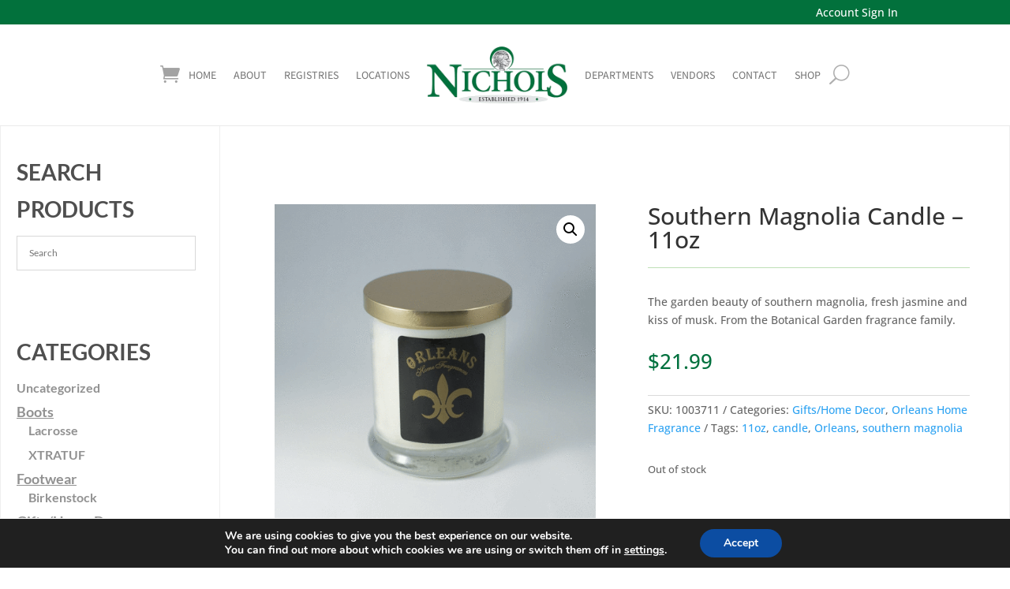

--- FILE ---
content_type: text/css
request_url: https://www.nichols-stores.com/wp-content/et-cache/global/et-divi-customizer-global.min.css?ver=1764952266
body_size: 1102
content:
#gform_1{margin-top:-50px}#gform_1 .gform_title,.gfield_required{display:none}#gform_1 input,#gform_1 textarea{width:100%;border:none;font-size:18px;padding:10px}#gform_1 .button{width:auto;padding:10px 30px;color:#fff;background:#02713c!important;border-radius:10px;margin-top:-20px}#gform_1 .button:hover{background:#333;cursor:pointer}.et-cart-info{display:none}.hide{display:none}.mobile_menu_bar:before{color:#00713e}.et_mobile_menu{border-top:3px solid #00713e}#main-header a{font-weight:700}.greenline{border-bottom:2px solid #00713d;width:90px;margin:auto;margin-bottom:10px}.whiteline{border-bottom:2px solid #fff;width:90px;margin:auto;margin-bottom:10px}.green-button{transition:0s}.green-button:hover{box-shadow:0 6px 3px -3px rgba(0,0,0,.73)}.registries .et_pb_text_inner:hover+.registries img{opacity:1}.registries .et_pb_text_inner{padding-top:10px;margin-top:-10px;background-color:rgba(255,255,255,.8)}.registries img{opacity:.75}.registries img:hover{opacity:1}.vendor a{color:#666}.vendor a:hover{color:#222}#comment-wrap{display:none}.single-post .post{padding-bottom:0px;margin-bottom:0px}.single-post #left-area{padding-bottom:0px}.single-post #main-content{background:linear-gradient(0deg,rgba(255,255,255,0.5),rgba(255,255,255,0.5)),url(https://www.nichols-stores.com/wp-content/uploads/2018/03/website-pattern-3-1.jpg);border:5px solid #efe8da}.news-post{font-size:16px;color:#222}.comment-respond{display:none}#sidebar .widgettitle{border-bottom:1px solid #00713e;color:#00713e;padding:5px}#sidebar a{font-weight:600}#sidebar a:hover{color:#000}.entry-title{color:#00713e;font-weight:600}.post-meta{display:none}.tabs-menu{display:-ms-flexbox;display:flex;flex-wrap:wrap;width:auto;padding:5px;-webkit-box-orient:horizontal;-webkit-box-direction:normal;flex-direction:row;-webkit-box-pack:center;justify-content:center;-webkit-box-align:center;align-items:center;border-radius:5px}.tab-link.w--current{border-radius:3px;background-color:rgba(40,136,55,.73);font-family:'Open Sans',sans-serif;color:#fff;font-weight:700;font-size:16px}.tab-link{font-family:'Open Sans',sans-serif;color:#5d5d5d;font-weight:700;font-size:16px}.w-tab-link{position:relative;display:inline-block;vertical-align:top;text-decoration:none;padding:9px 30px;cursor:pointer}.w-inline-block{max-width:100%}select#pa_price{font-size:14px;height:30px;background-color:#fff;border:1px solid #ddd}.woocommerce-cart-form thead{background-color:#fff;font-size:18px}.woocommerce-cart-form tbody{font-size:16px;font-weight:700}.woocommerce .woocommerce-message{background:#fff;color:#333!important}.woocommerce-page button.button,.woocommerce button.button.alt.disabled{background-color:#00713e;color:#fff;border:none;opacity:1;width:200px}.woocommerce-message a.button.wc-forward{background-color:#00713e;color:#fff;border:none;opacity:1}.woocommerce-message a.button.wc-forward:hover,.woocommerce button.button.alt.disabled:hover{background-color:#00713e;color:#fff;border:none;opacity:1}.woocommerce-page button.button:hover{background-color:#00713e;color:#fff;border:none;opacity:1;width:200px}.woocommerce-page a.button{background-color:#00713e;color:#fff;border:none;opacity:1}.woocommerce-page a.button:hover{background-color:#00713e;color:#fff;border:none;opacity:1}.woocommerce button.button:disabled,.woocommerce button.button:disabled[disabled]{background-color:#00713e;color:#fff;border:none;opacity:1;width:200px}.woocommerce button.button:disabled,.woocommerce button.button:disabled[disabled]:hover{background-color:#00713e;color:#fff;border:none;opacity:1}.woocommerce-cart-form tbody a{color:#00713e}.cart_totals tbody{background-color:#fff}.woocommerce-cart .wc-proceed-to-checkout a.checkout-button{background-color:#00713e;color:#fff;border:none;opacity:1}.woocommerce-cart .wc-proceed-to-checkout a.checkout-button:hover{background-color:#00713e;color:#fff;border:none;opacity:1}.amount{color:#00713e}button.single_add_to_cart_button.button.alt{background-color:#00713e;color:#fff;border:none}button.single_add_to_cart_button.button.alt:hover{background-color:#00713e;color:#fff;border:none}.gift-cards_form input{border:none;background-color:#fff;font-size:14px;padding:5px}.woocommerce button.button.alt:disabled[disabled]{background-color:#00713e;color:#fff;border:none}.woocommerce button.button.alt:disabled[disabled]:hover{background-color:#00713e;color:#fff;border:none}.gift-card-content-editor,.ywgc-card-message{display:none}@media (max-width:700px){.w-tab-link{width:100%;text-align:center}}.hide{display:none}.cat-parent>a{font-size:18px!important;text-decoration:underline!important}.woocommerce div.product p.stock{margin-bottom:24px}